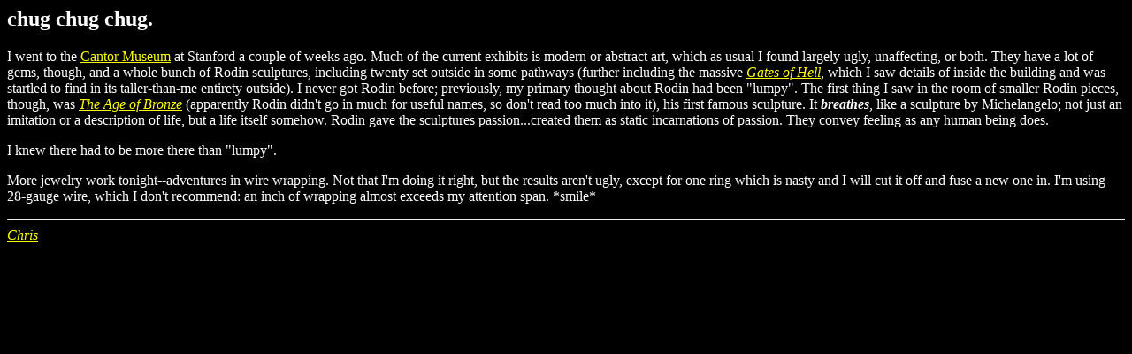

--- FILE ---
content_type: text/html
request_url: http://pandatoast.org/journal/2004.04.21.html
body_size: 2062
content:
<!DOCTYPE HTML PUBLIC "-//W3C//DTD HTML 4.01 Transitional//EN">
<html>
  <head>
    <title>Stick With It</title>
    <base target="_blank"/>
  </head>

  <body bgcolor="black" text="white" link="yellow" vlink="lightblue">
    <h2>chug chug chug.</h2>

    <entry>
    <p>
    I went to the <a href="http://www.stanford.edu/dept/SUMA/">Cantor
    Museum</a> at Stanford a couple of weeks ago. Much of the current
    exhibits is modern or abstract art, which as usual I found largely
    ugly, unaffecting, or both. They have a lot of gems, though, and a
    whole bunch of Rodin sculptures, including twenty set outside in some
    pathways (further including the massive <a
    href="http://ccva.stanford.edu/1985.86.jpeg"><i>Gates of Hell</i></a>,
    which I saw details of inside the building and was startled to find in
    its taller-than-me entirety outside). I never got Rodin before;
    previously, my primary thought about Rodin had been "lumpy". The first
    thing I saw in the room of smaller Rodin pieces, though, was <a
    href="http://www.musee-rodin.fr/sjeun-e.htm#.%20269-e"><i>The Age of
    Bronze</i></a> (apparently Rodin didn't go in much for useful names,
    so don't read too much into it), his first famous sculpture. It
    <i><b>breathes</b></i>, like a sculpture by Michelangelo; not just an
    imitation or a description of life, but a life itself somehow. Rodin
    gave the sculptures passion...created them as static incarnations of
    passion. They convey feeling as any human being does.
    </p>

    <p>
    I knew there had to be more there than "lumpy".
    </p>

    <p>
    More jewelry work tonight--adventures in wire wrapping. Not that I'm
    doing it right, but the results aren't ugly, except for one ring which
    is nasty and I will cut it off and fuse a new one in. I'm using
    28-gauge wire, which I don't recommend: an inch of wrapping almost
    exceeds my attention span. *smile*
    </entry>


    <hr>
    <address><a href="mailto:idontknowyou@pandatoast.org">Chris</a></address>
  </body>
</html>
